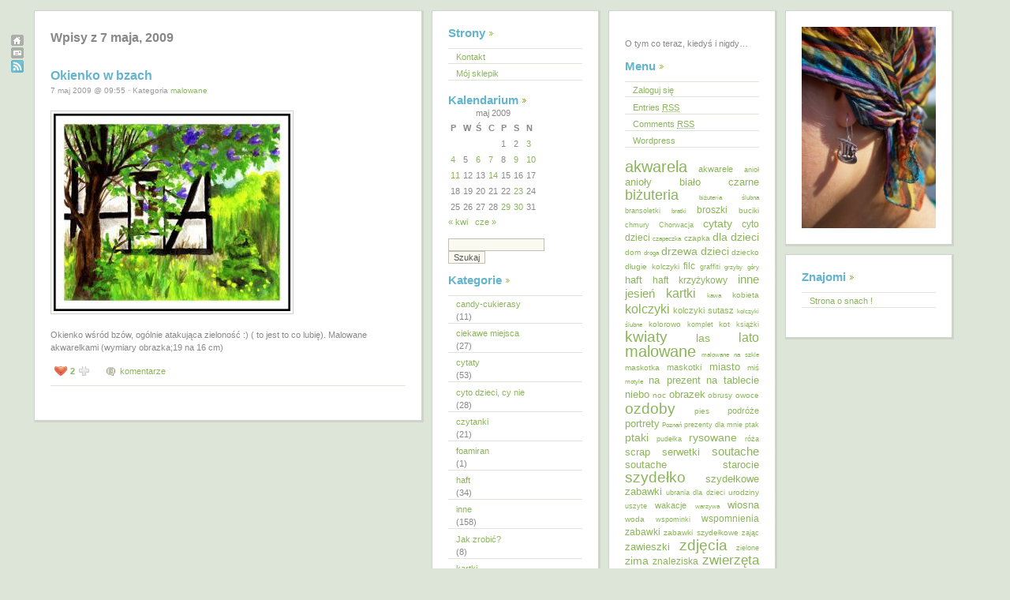

--- FILE ---
content_type: text/html; charset=UTF-8
request_url: https://daszka.dicant.net/2009/05/07/
body_size: 13806
content:
<!DOCTYPE html PUBLIC "-//W3C//DTD XHTML 1.0 Transitional//EN" "http://www.w3.org/TR/xhtml1/DTD/xhtml1-transitional.dtd">
<html xmlns="http://www.w3.org/1999/xhtml">

<head profile="http://gmpg.org/xfn/11">
	<meta http-equiv="Content-Type" content="text/html; charset=UTF-8" />

	<title>O tym co teraz, kiedyś i nigdy&#8230;07/05/2009 | O tym co teraz, kiedyś i nigdy...</title>
	
	<meta name="generator" content="WordPress 6.9" /> <!-- leave this for stats -->

	<style type="text/css" media="screen">
		@import url( https://daszka.dicant.net/wp-content/themes/qwilm-03/style.css );
	</style>

	<link rel="shortcut icon" type="image/ico" href="https://daszka.dicant.net/wp-content/themes/qwilm-03/imagenes_qwilm/favicon.gif" />
	<link rel="alternate" type="application/rss+xml" title="RSS 2.0" href="https://daszka.dicant.net/feed/" />
	<link rel="alternate" type="text/xml" title="RSS .92" href="https://daszka.dicant.net/feed/rss/" />
	<link rel="alternate" type="application/atom+xml" title="Atom 0.3" href="https://daszka.dicant.net/feed/atom/" />
	<link rel="pingback" href="https://daszka.dicant.net/xmlrpc.php" />

		<link rel='archives' title='styczeń 2026' href='https://daszka.dicant.net/2026/01/' />
	<link rel='archives' title='czerwiec 2025' href='https://daszka.dicant.net/2025/06/' />
	<link rel='archives' title='styczeń 2025' href='https://daszka.dicant.net/2025/01/' />
	<link rel='archives' title='listopad 2024' href='https://daszka.dicant.net/2024/11/' />
	<link rel='archives' title='marzec 2024' href='https://daszka.dicant.net/2024/03/' />
	<link rel='archives' title='styczeń 2024' href='https://daszka.dicant.net/2024/01/' />
	<link rel='archives' title='grudzień 2023' href='https://daszka.dicant.net/2023/12/' />
	<link rel='archives' title='listopad 2023' href='https://daszka.dicant.net/2023/11/' />
	<link rel='archives' title='kwiecień 2023' href='https://daszka.dicant.net/2023/04/' />
	<link rel='archives' title='grudzień 2022' href='https://daszka.dicant.net/2022/12/' />
	<link rel='archives' title='marzec 2022' href='https://daszka.dicant.net/2022/03/' />
	<link rel='archives' title='luty 2022' href='https://daszka.dicant.net/2022/02/' />
	<link rel='archives' title='styczeń 2022' href='https://daszka.dicant.net/2022/01/' />
	<link rel='archives' title='grudzień 2021' href='https://daszka.dicant.net/2021/12/' />
	<link rel='archives' title='listopad 2021' href='https://daszka.dicant.net/2021/11/' />
	<link rel='archives' title='październik 2021' href='https://daszka.dicant.net/2021/10/' />
	<link rel='archives' title='wrzesień 2021' href='https://daszka.dicant.net/2021/09/' />
	<link rel='archives' title='sierpień 2021' href='https://daszka.dicant.net/2021/08/' />
	<link rel='archives' title='lipiec 2021' href='https://daszka.dicant.net/2021/07/' />
	<link rel='archives' title='czerwiec 2021' href='https://daszka.dicant.net/2021/06/' />
	<link rel='archives' title='maj 2021' href='https://daszka.dicant.net/2021/05/' />
	<link rel='archives' title='kwiecień 2021' href='https://daszka.dicant.net/2021/04/' />
	<link rel='archives' title='marzec 2021' href='https://daszka.dicant.net/2021/03/' />
	<link rel='archives' title='luty 2021' href='https://daszka.dicant.net/2021/02/' />
	<link rel='archives' title='styczeń 2021' href='https://daszka.dicant.net/2021/01/' />
	<link rel='archives' title='grudzień 2020' href='https://daszka.dicant.net/2020/12/' />
	<link rel='archives' title='listopad 2020' href='https://daszka.dicant.net/2020/11/' />
	<link rel='archives' title='październik 2020' href='https://daszka.dicant.net/2020/10/' />
	<link rel='archives' title='wrzesień 2020' href='https://daszka.dicant.net/2020/09/' />
	<link rel='archives' title='lipiec 2020' href='https://daszka.dicant.net/2020/07/' />
	<link rel='archives' title='czerwiec 2020' href='https://daszka.dicant.net/2020/06/' />
	<link rel='archives' title='maj 2020' href='https://daszka.dicant.net/2020/05/' />
	<link rel='archives' title='kwiecień 2020' href='https://daszka.dicant.net/2020/04/' />
	<link rel='archives' title='marzec 2020' href='https://daszka.dicant.net/2020/03/' />
	<link rel='archives' title='luty 2020' href='https://daszka.dicant.net/2020/02/' />
	<link rel='archives' title='styczeń 2020' href='https://daszka.dicant.net/2020/01/' />
	<link rel='archives' title='grudzień 2019' href='https://daszka.dicant.net/2019/12/' />
	<link rel='archives' title='listopad 2019' href='https://daszka.dicant.net/2019/11/' />
	<link rel='archives' title='październik 2019' href='https://daszka.dicant.net/2019/10/' />
	<link rel='archives' title='wrzesień 2019' href='https://daszka.dicant.net/2019/09/' />
	<link rel='archives' title='sierpień 2019' href='https://daszka.dicant.net/2019/08/' />
	<link rel='archives' title='lipiec 2019' href='https://daszka.dicant.net/2019/07/' />
	<link rel='archives' title='czerwiec 2019' href='https://daszka.dicant.net/2019/06/' />
	<link rel='archives' title='maj 2019' href='https://daszka.dicant.net/2019/05/' />
	<link rel='archives' title='kwiecień 2019' href='https://daszka.dicant.net/2019/04/' />
	<link rel='archives' title='marzec 2019' href='https://daszka.dicant.net/2019/03/' />
	<link rel='archives' title='luty 2019' href='https://daszka.dicant.net/2019/02/' />
	<link rel='archives' title='styczeń 2019' href='https://daszka.dicant.net/2019/01/' />
	<link rel='archives' title='grudzień 2018' href='https://daszka.dicant.net/2018/12/' />
	<link rel='archives' title='listopad 2018' href='https://daszka.dicant.net/2018/11/' />
	<link rel='archives' title='październik 2018' href='https://daszka.dicant.net/2018/10/' />
	<link rel='archives' title='wrzesień 2018' href='https://daszka.dicant.net/2018/09/' />
	<link rel='archives' title='sierpień 2018' href='https://daszka.dicant.net/2018/08/' />
	<link rel='archives' title='lipiec 2018' href='https://daszka.dicant.net/2018/07/' />
	<link rel='archives' title='czerwiec 2018' href='https://daszka.dicant.net/2018/06/' />
	<link rel='archives' title='maj 2018' href='https://daszka.dicant.net/2018/05/' />
	<link rel='archives' title='kwiecień 2018' href='https://daszka.dicant.net/2018/04/' />
	<link rel='archives' title='marzec 2018' href='https://daszka.dicant.net/2018/03/' />
	<link rel='archives' title='luty 2018' href='https://daszka.dicant.net/2018/02/' />
	<link rel='archives' title='styczeń 2018' href='https://daszka.dicant.net/2018/01/' />
	<link rel='archives' title='grudzień 2017' href='https://daszka.dicant.net/2017/12/' />
	<link rel='archives' title='listopad 2017' href='https://daszka.dicant.net/2017/11/' />
	<link rel='archives' title='październik 2017' href='https://daszka.dicant.net/2017/10/' />
	<link rel='archives' title='wrzesień 2017' href='https://daszka.dicant.net/2017/09/' />
	<link rel='archives' title='sierpień 2017' href='https://daszka.dicant.net/2017/08/' />
	<link rel='archives' title='lipiec 2017' href='https://daszka.dicant.net/2017/07/' />
	<link rel='archives' title='czerwiec 2017' href='https://daszka.dicant.net/2017/06/' />
	<link rel='archives' title='maj 2017' href='https://daszka.dicant.net/2017/05/' />
	<link rel='archives' title='kwiecień 2017' href='https://daszka.dicant.net/2017/04/' />
	<link rel='archives' title='marzec 2017' href='https://daszka.dicant.net/2017/03/' />
	<link rel='archives' title='styczeń 2017' href='https://daszka.dicant.net/2017/01/' />
	<link rel='archives' title='grudzień 2016' href='https://daszka.dicant.net/2016/12/' />
	<link rel='archives' title='listopad 2016' href='https://daszka.dicant.net/2016/11/' />
	<link rel='archives' title='wrzesień 2016' href='https://daszka.dicant.net/2016/09/' />
	<link rel='archives' title='sierpień 2016' href='https://daszka.dicant.net/2016/08/' />
	<link rel='archives' title='czerwiec 2016' href='https://daszka.dicant.net/2016/06/' />
	<link rel='archives' title='maj 2016' href='https://daszka.dicant.net/2016/05/' />
	<link rel='archives' title='kwiecień 2016' href='https://daszka.dicant.net/2016/04/' />
	<link rel='archives' title='marzec 2016' href='https://daszka.dicant.net/2016/03/' />
	<link rel='archives' title='styczeń 2016' href='https://daszka.dicant.net/2016/01/' />
	<link rel='archives' title='listopad 2015' href='https://daszka.dicant.net/2015/11/' />
	<link rel='archives' title='październik 2015' href='https://daszka.dicant.net/2015/10/' />
	<link rel='archives' title='wrzesień 2015' href='https://daszka.dicant.net/2015/09/' />
	<link rel='archives' title='sierpień 2015' href='https://daszka.dicant.net/2015/08/' />
	<link rel='archives' title='lipiec 2015' href='https://daszka.dicant.net/2015/07/' />
	<link rel='archives' title='czerwiec 2015' href='https://daszka.dicant.net/2015/06/' />
	<link rel='archives' title='maj 2015' href='https://daszka.dicant.net/2015/05/' />
	<link rel='archives' title='kwiecień 2015' href='https://daszka.dicant.net/2015/04/' />
	<link rel='archives' title='marzec 2015' href='https://daszka.dicant.net/2015/03/' />
	<link rel='archives' title='luty 2015' href='https://daszka.dicant.net/2015/02/' />
	<link rel='archives' title='styczeń 2015' href='https://daszka.dicant.net/2015/01/' />
	<link rel='archives' title='grudzień 2014' href='https://daszka.dicant.net/2014/12/' />
	<link rel='archives' title='listopad 2014' href='https://daszka.dicant.net/2014/11/' />
	<link rel='archives' title='październik 2014' href='https://daszka.dicant.net/2014/10/' />
	<link rel='archives' title='wrzesień 2014' href='https://daszka.dicant.net/2014/09/' />
	<link rel='archives' title='sierpień 2014' href='https://daszka.dicant.net/2014/08/' />
	<link rel='archives' title='lipiec 2014' href='https://daszka.dicant.net/2014/07/' />
	<link rel='archives' title='czerwiec 2014' href='https://daszka.dicant.net/2014/06/' />
	<link rel='archives' title='maj 2014' href='https://daszka.dicant.net/2014/05/' />
	<link rel='archives' title='kwiecień 2014' href='https://daszka.dicant.net/2014/04/' />
	<link rel='archives' title='marzec 2014' href='https://daszka.dicant.net/2014/03/' />
	<link rel='archives' title='luty 2014' href='https://daszka.dicant.net/2014/02/' />
	<link rel='archives' title='styczeń 2014' href='https://daszka.dicant.net/2014/01/' />
	<link rel='archives' title='grudzień 2013' href='https://daszka.dicant.net/2013/12/' />
	<link rel='archives' title='listopad 2013' href='https://daszka.dicant.net/2013/11/' />
	<link rel='archives' title='październik 2013' href='https://daszka.dicant.net/2013/10/' />
	<link rel='archives' title='wrzesień 2013' href='https://daszka.dicant.net/2013/09/' />
	<link rel='archives' title='sierpień 2013' href='https://daszka.dicant.net/2013/08/' />
	<link rel='archives' title='lipiec 2013' href='https://daszka.dicant.net/2013/07/' />
	<link rel='archives' title='czerwiec 2013' href='https://daszka.dicant.net/2013/06/' />
	<link rel='archives' title='maj 2013' href='https://daszka.dicant.net/2013/05/' />
	<link rel='archives' title='kwiecień 2013' href='https://daszka.dicant.net/2013/04/' />
	<link rel='archives' title='marzec 2013' href='https://daszka.dicant.net/2013/03/' />
	<link rel='archives' title='luty 2013' href='https://daszka.dicant.net/2013/02/' />
	<link rel='archives' title='styczeń 2013' href='https://daszka.dicant.net/2013/01/' />
	<link rel='archives' title='grudzień 2012' href='https://daszka.dicant.net/2012/12/' />
	<link rel='archives' title='listopad 2012' href='https://daszka.dicant.net/2012/11/' />
	<link rel='archives' title='październik 2012' href='https://daszka.dicant.net/2012/10/' />
	<link rel='archives' title='wrzesień 2012' href='https://daszka.dicant.net/2012/09/' />
	<link rel='archives' title='sierpień 2012' href='https://daszka.dicant.net/2012/08/' />
	<link rel='archives' title='lipiec 2012' href='https://daszka.dicant.net/2012/07/' />
	<link rel='archives' title='czerwiec 2012' href='https://daszka.dicant.net/2012/06/' />
	<link rel='archives' title='maj 2012' href='https://daszka.dicant.net/2012/05/' />
	<link rel='archives' title='kwiecień 2012' href='https://daszka.dicant.net/2012/04/' />
	<link rel='archives' title='marzec 2012' href='https://daszka.dicant.net/2012/03/' />
	<link rel='archives' title='luty 2012' href='https://daszka.dicant.net/2012/02/' />
	<link rel='archives' title='styczeń 2012' href='https://daszka.dicant.net/2012/01/' />
	<link rel='archives' title='grudzień 2011' href='https://daszka.dicant.net/2011/12/' />
	<link rel='archives' title='listopad 2011' href='https://daszka.dicant.net/2011/11/' />
	<link rel='archives' title='październik 2011' href='https://daszka.dicant.net/2011/10/' />
	<link rel='archives' title='wrzesień 2011' href='https://daszka.dicant.net/2011/09/' />
	<link rel='archives' title='sierpień 2011' href='https://daszka.dicant.net/2011/08/' />
	<link rel='archives' title='lipiec 2011' href='https://daszka.dicant.net/2011/07/' />
	<link rel='archives' title='czerwiec 2011' href='https://daszka.dicant.net/2011/06/' />
	<link rel='archives' title='maj 2011' href='https://daszka.dicant.net/2011/05/' />
	<link rel='archives' title='kwiecień 2011' href='https://daszka.dicant.net/2011/04/' />
	<link rel='archives' title='marzec 2011' href='https://daszka.dicant.net/2011/03/' />
	<link rel='archives' title='luty 2011' href='https://daszka.dicant.net/2011/02/' />
	<link rel='archives' title='styczeń 2011' href='https://daszka.dicant.net/2011/01/' />
	<link rel='archives' title='grudzień 2010' href='https://daszka.dicant.net/2010/12/' />
	<link rel='archives' title='listopad 2010' href='https://daszka.dicant.net/2010/11/' />
	<link rel='archives' title='październik 2010' href='https://daszka.dicant.net/2010/10/' />
	<link rel='archives' title='wrzesień 2010' href='https://daszka.dicant.net/2010/09/' />
	<link rel='archives' title='sierpień 2010' href='https://daszka.dicant.net/2010/08/' />
	<link rel='archives' title='lipiec 2010' href='https://daszka.dicant.net/2010/07/' />
	<link rel='archives' title='czerwiec 2010' href='https://daszka.dicant.net/2010/06/' />
	<link rel='archives' title='maj 2010' href='https://daszka.dicant.net/2010/05/' />
	<link rel='archives' title='kwiecień 2010' href='https://daszka.dicant.net/2010/04/' />
	<link rel='archives' title='marzec 2010' href='https://daszka.dicant.net/2010/03/' />
	<link rel='archives' title='luty 2010' href='https://daszka.dicant.net/2010/02/' />
	<link rel='archives' title='styczeń 2010' href='https://daszka.dicant.net/2010/01/' />
	<link rel='archives' title='grudzień 2009' href='https://daszka.dicant.net/2009/12/' />
	<link rel='archives' title='listopad 2009' href='https://daszka.dicant.net/2009/11/' />
	<link rel='archives' title='październik 2009' href='https://daszka.dicant.net/2009/10/' />
	<link rel='archives' title='wrzesień 2009' href='https://daszka.dicant.net/2009/09/' />
	<link rel='archives' title='sierpień 2009' href='https://daszka.dicant.net/2009/08/' />
	<link rel='archives' title='lipiec 2009' href='https://daszka.dicant.net/2009/07/' />
	<link rel='archives' title='czerwiec 2009' href='https://daszka.dicant.net/2009/06/' />
	<link rel='archives' title='maj 2009' href='https://daszka.dicant.net/2009/05/' />
	<link rel='archives' title='kwiecień 2009' href='https://daszka.dicant.net/2009/04/' />
	<link rel='archives' title='marzec 2009' href='https://daszka.dicant.net/2009/03/' />
	<link rel='archives' title='luty 2009' href='https://daszka.dicant.net/2009/02/' />
	<link rel='archives' title='styczeń 2009' href='https://daszka.dicant.net/2009/01/' />
	<link rel='archives' title='grudzień 2008' href='https://daszka.dicant.net/2008/12/' />
	<link rel='archives' title='listopad 2008' href='https://daszka.dicant.net/2008/11/' />
	<link rel='archives' title='sierpień 2008' href='https://daszka.dicant.net/2008/08/' />
	<link rel='archives' title='styczeń 2008' href='https://daszka.dicant.net/2008/01/' />
	<link rel='archives' title='grudzień 2007' href='https://daszka.dicant.net/2007/12/' />
	<link rel='archives' title='maj 2007' href='https://daszka.dicant.net/2007/05/' />
	<link rel='archives' title='kwiecień 2007' href='https://daszka.dicant.net/2007/04/' />
	<link rel='archives' title='luty 2007' href='https://daszka.dicant.net/2007/02/' />
	<link rel='archives' title='styczeń 2007' href='https://daszka.dicant.net/2007/01/' />
	<link rel='archives' title='grudzień 2006' href='https://daszka.dicant.net/2006/12/' />
	<link rel='archives' title='listopad 2006' href='https://daszka.dicant.net/2006/11/' />
	<link rel='archives' title='październik 2006' href='https://daszka.dicant.net/2006/10/' />
	<link rel='archives' title='sierpień 2006' href='https://daszka.dicant.net/2006/08/' />
	<link rel='archives' title='lipiec 2006' href='https://daszka.dicant.net/2006/07/' />
	<link rel='archives' title='czerwiec 2006' href='https://daszka.dicant.net/2006/06/' />
	<link rel='archives' title='maj 2006' href='https://daszka.dicant.net/2006/05/' />
	<link rel='archives' title='marzec 2006' href='https://daszka.dicant.net/2006/03/' />
	<link rel='archives' title='grudzień 2005' href='https://daszka.dicant.net/2005/12/' />
	<link rel='archives' title='listopad 2005' href='https://daszka.dicant.net/2005/11/' />
	<link rel='archives' title='październik 2005' href='https://daszka.dicant.net/2005/10/' />
	<link rel='archives' title='wrzesień 2005' href='https://daszka.dicant.net/2005/09/' />
	<link rel='archives' title='sierpień 2005' href='https://daszka.dicant.net/2005/08/' />

	
		<!-- All in One SEO 4.9.3 - aioseo.com -->
	<meta name="robots" content="max-image-preview:large" />
	<link rel="canonical" href="https://daszka.dicant.net/2009/05/07/" />
	<meta name="generator" content="All in One SEO (AIOSEO) 4.9.3" />
		<script type="application/ld+json" class="aioseo-schema">
			{"@context":"https:\/\/schema.org","@graph":[{"@type":"BreadcrumbList","@id":"https:\/\/daszka.dicant.net\/2009\/05\/07\/#breadcrumblist","itemListElement":[{"@type":"ListItem","@id":"https:\/\/daszka.dicant.net#listItem","position":1,"name":"Home","item":"https:\/\/daszka.dicant.net","nextItem":{"@type":"ListItem","@id":"https:\/\/daszka.dicant.net\/2009\/#listItem","name":2009}},{"@type":"ListItem","@id":"https:\/\/daszka.dicant.net\/2009\/#listItem","position":2,"name":2009,"item":"https:\/\/daszka.dicant.net\/2009\/","nextItem":{"@type":"ListItem","@id":"https:\/\/daszka.dicant.net\/2009\/05\/#listItem","name":"05"},"previousItem":{"@type":"ListItem","@id":"https:\/\/daszka.dicant.net#listItem","name":"Home"}},{"@type":"ListItem","@id":"https:\/\/daszka.dicant.net\/2009\/05\/#listItem","position":3,"name":"05","item":"https:\/\/daszka.dicant.net\/2009\/05\/","nextItem":{"@type":"ListItem","@id":"https:\/\/daszka.dicant.net\/2009\/05\/07\/#listItem","name":"07"},"previousItem":{"@type":"ListItem","@id":"https:\/\/daszka.dicant.net\/2009\/#listItem","name":2009}},{"@type":"ListItem","@id":"https:\/\/daszka.dicant.net\/2009\/05\/07\/#listItem","position":4,"name":"07","previousItem":{"@type":"ListItem","@id":"https:\/\/daszka.dicant.net\/2009\/05\/#listItem","name":"05"}}]},{"@type":"CollectionPage","@id":"https:\/\/daszka.dicant.net\/2009\/05\/07\/#collectionpage","url":"https:\/\/daszka.dicant.net\/2009\/05\/07\/","name":"07\/05\/2009 | O tym co teraz, kiedy\u015b i nigdy...","inLanguage":"pl-PL","isPartOf":{"@id":"https:\/\/daszka.dicant.net\/#website"},"breadcrumb":{"@id":"https:\/\/daszka.dicant.net\/2009\/05\/07\/#breadcrumblist"}},{"@type":"Person","@id":"https:\/\/daszka.dicant.net\/#person","name":"admin","image":{"@type":"ImageObject","@id":"https:\/\/daszka.dicant.net\/2009\/05\/07\/#personImage","url":"https:\/\/secure.gravatar.com\/avatar\/803b02083f1c238bfa9bc98c1832f978a48fe8a9bf70ada9c8521792ae3c0acf?s=96&d=monsterid&r=g","width":96,"height":96,"caption":"admin"}},{"@type":"WebSite","@id":"https:\/\/daszka.dicant.net\/#website","url":"https:\/\/daszka.dicant.net\/","name":"O tym co teraz, kiedy\u015b i nigdy...","description":"O tym co teraz, kiedy\u015b i nigdy...","inLanguage":"pl-PL","publisher":{"@id":"https:\/\/daszka.dicant.net\/#person"}}]}
		</script>
		<!-- All in One SEO -->

		<!-- This site uses the Google Analytics by MonsterInsights plugin v9.11.1 - Using Analytics tracking - https://www.monsterinsights.com/ -->
		<!-- Note: MonsterInsights is not currently configured on this site. The site owner needs to authenticate with Google Analytics in the MonsterInsights settings panel. -->
					<!-- No tracking code set -->
				<!-- / Google Analytics by MonsterInsights -->
		<style id='wp-img-auto-sizes-contain-inline-css' type='text/css'>
img:is([sizes=auto i],[sizes^="auto," i]){contain-intrinsic-size:3000px 1500px}
/*# sourceURL=wp-img-auto-sizes-contain-inline-css */
</style>
<link rel='stylesheet' id='nivoStyleSheet-css' href='https://daszka.dicant.net/wp-content/plugins/nivo-slider-light/nivo-slider.css?ver=6.9' type='text/css' media='all' />
<link rel='stylesheet' id='nivoCustomStyleSheet-css' href='https://daszka.dicant.net/wp-content/plugins/nivo-slider-light/custom-nivo-slider.css?ver=6.9' type='text/css' media='all' />
<style id='wp-emoji-styles-inline-css' type='text/css'>

	img.wp-smiley, img.emoji {
		display: inline !important;
		border: none !important;
		box-shadow: none !important;
		height: 1em !important;
		width: 1em !important;
		margin: 0 0.07em !important;
		vertical-align: -0.1em !important;
		background: none !important;
		padding: 0 !important;
	}
/*# sourceURL=wp-emoji-styles-inline-css */
</style>
<style id='wp-block-library-inline-css' type='text/css'>
:root{--wp-block-synced-color:#7a00df;--wp-block-synced-color--rgb:122,0,223;--wp-bound-block-color:var(--wp-block-synced-color);--wp-editor-canvas-background:#ddd;--wp-admin-theme-color:#007cba;--wp-admin-theme-color--rgb:0,124,186;--wp-admin-theme-color-darker-10:#006ba1;--wp-admin-theme-color-darker-10--rgb:0,107,160.5;--wp-admin-theme-color-darker-20:#005a87;--wp-admin-theme-color-darker-20--rgb:0,90,135;--wp-admin-border-width-focus:2px}@media (min-resolution:192dpi){:root{--wp-admin-border-width-focus:1.5px}}.wp-element-button{cursor:pointer}:root .has-very-light-gray-background-color{background-color:#eee}:root .has-very-dark-gray-background-color{background-color:#313131}:root .has-very-light-gray-color{color:#eee}:root .has-very-dark-gray-color{color:#313131}:root .has-vivid-green-cyan-to-vivid-cyan-blue-gradient-background{background:linear-gradient(135deg,#00d084,#0693e3)}:root .has-purple-crush-gradient-background{background:linear-gradient(135deg,#34e2e4,#4721fb 50%,#ab1dfe)}:root .has-hazy-dawn-gradient-background{background:linear-gradient(135deg,#faaca8,#dad0ec)}:root .has-subdued-olive-gradient-background{background:linear-gradient(135deg,#fafae1,#67a671)}:root .has-atomic-cream-gradient-background{background:linear-gradient(135deg,#fdd79a,#004a59)}:root .has-nightshade-gradient-background{background:linear-gradient(135deg,#330968,#31cdcf)}:root .has-midnight-gradient-background{background:linear-gradient(135deg,#020381,#2874fc)}:root{--wp--preset--font-size--normal:16px;--wp--preset--font-size--huge:42px}.has-regular-font-size{font-size:1em}.has-larger-font-size{font-size:2.625em}.has-normal-font-size{font-size:var(--wp--preset--font-size--normal)}.has-huge-font-size{font-size:var(--wp--preset--font-size--huge)}.has-text-align-center{text-align:center}.has-text-align-left{text-align:left}.has-text-align-right{text-align:right}.has-fit-text{white-space:nowrap!important}#end-resizable-editor-section{display:none}.aligncenter{clear:both}.items-justified-left{justify-content:flex-start}.items-justified-center{justify-content:center}.items-justified-right{justify-content:flex-end}.items-justified-space-between{justify-content:space-between}.screen-reader-text{border:0;clip-path:inset(50%);height:1px;margin:-1px;overflow:hidden;padding:0;position:absolute;width:1px;word-wrap:normal!important}.screen-reader-text:focus{background-color:#ddd;clip-path:none;color:#444;display:block;font-size:1em;height:auto;left:5px;line-height:normal;padding:15px 23px 14px;text-decoration:none;top:5px;width:auto;z-index:100000}html :where(.has-border-color){border-style:solid}html :where([style*=border-top-color]){border-top-style:solid}html :where([style*=border-right-color]){border-right-style:solid}html :where([style*=border-bottom-color]){border-bottom-style:solid}html :where([style*=border-left-color]){border-left-style:solid}html :where([style*=border-width]){border-style:solid}html :where([style*=border-top-width]){border-top-style:solid}html :where([style*=border-right-width]){border-right-style:solid}html :where([style*=border-bottom-width]){border-bottom-style:solid}html :where([style*=border-left-width]){border-left-style:solid}html :where(img[class*=wp-image-]){height:auto;max-width:100%}:where(figure){margin:0 0 1em}html :where(.is-position-sticky){--wp-admin--admin-bar--position-offset:var(--wp-admin--admin-bar--height,0px)}@media screen and (max-width:600px){html :where(.is-position-sticky){--wp-admin--admin-bar--position-offset:0px}}

/*# sourceURL=wp-block-library-inline-css */
</style>
<style id='classic-theme-styles-inline-css' type='text/css'>
/*! This file is auto-generated */
.wp-block-button__link{color:#fff;background-color:#32373c;border-radius:9999px;box-shadow:none;text-decoration:none;padding:calc(.667em + 2px) calc(1.333em + 2px);font-size:1.125em}.wp-block-file__button{background:#32373c;color:#fff;text-decoration:none}
/*# sourceURL=/wp-includes/css/classic-themes.min.css */
</style>
<link rel='stylesheet' id='wp-pagenavi-css' href='https://daszka.dicant.net/wp-content/plugins/wp-pagenavi-lightword/pagenavi-css.css?ver=2.70' type='text/css' media='all' />
<script type="text/javascript" src="https://daszka.dicant.net/wp-includes/js/jquery/jquery.min.js?ver=3.7.1" id="jquery-core-js"></script>
<script type="text/javascript" src="https://daszka.dicant.net/wp-includes/js/jquery/jquery-migrate.min.js?ver=3.4.1" id="jquery-migrate-js"></script>
<script type="text/javascript" src="https://daszka.dicant.net/wp-content/plugins/i-like-this/js/i-like-this.js?ver=6.9" id="iLikeThis-js"></script>
<script type="text/javascript" src="https://daszka.dicant.net/wp-content/plugins/nivo-slider-light/jquery.nivo.slider.pack.js?ver=6.9" id="nivoSliderScript-js"></script>
<link rel="https://api.w.org/" href="https://daszka.dicant.net/wp-json/" /><link rel="EditURI" type="application/rsd+xml" title="RSD" href="https://daszka.dicant.net/xmlrpc.php?rsd" />
<meta name="generator" content="WordPress 6.9" />
<link rel="stylesheet" type="text/css" href="https://daszka.dicant.net/wp-content/plugins/i-like-this/css/i-like-this.css" media="screen" />
<script type="text/javascript">var blogUrl = 'https://daszka.dicant.net'</script>
<script type="text/javascript">
/* <![CDATA[ */
	jQuery(document).ready(function($){
		$(".nivoSlider br").each(function(){ // strip BR elements created by Wordpress
			$(this).remove();
		});
		$('.nivoSlider').nivoSlider({
			effect: 'fade', // Specify sets like: 'fold,random,sliceDown'
			slices: 15, // For slice animations
			boxCols: 8, // For box animations
			boxRows: 4, // For box animations
			animSpeed: 500, // Slide transition speed
			pauseTime: 3000, // How long each slide will show
			startSlide: 0, // Set starting Slide (0 index)
			directionNav: true, // Next & Prev navigation
			controlNav: true, // 1,2,3... navigation
			controlNavThumbs: false, // Use thumbnails for Control Nav
			pauseOnHover: true, // Stop animation while hovering
			manualAdvance: false, // Force manual transitions
			prevText: 'Prev', // Prev directionNav text
			nextText: 'Next', // Next directionNav text
			randomStart: false, // Start on a random slide
			beforeChange: function(){}, // Triggers before a slide transition
			afterChange: function(){}, // Triggers after a slide transition
			slideshowEnd: function(){}, // Triggers after all slides have been shown
			lastSlide: function(){}, // Triggers when last slide is shown
			afterLoad: function(){} // Triggers when slider has loaded
		});
	});
/* ]]> */
</script>
<style type="text/css">.recentcomments a{display:inline !important;padding:0 !important;margin:0 !important;}</style>
</head>

<body>

<div id="mini-nav">
	<a href="https://daszka.dicant.net"><img src="https://daszka.dicant.net/wp-content/themes/qwilm-03/imagenes_qwilm/home_icon.gif" alt="inicio" /></a>
	<a href="mailto:dagus_superus[tu-wstaw-malpiatke]tlen.pl"><img src="https://daszka.dicant.net/wp-content/themes/qwilm-03/imagenes_qwilm/email_icon.gif" alt="mail me!" /></a>
	<a href="https://daszka.dicant.net/feed/rss/"><img src="https://daszka.dicant.net/wp-content/themes/qwilm-03/imagenes_qwilm/rss_icon.gif" alt="sindicaci;&oacute;n" /></a>	
	
				<!-- PHPcounter code start -->
				<script type="text/javascript" language="javascript">
				<!--
				function PHPcounter(){
				document.write("<img src=\"https://dies.expertsos.net/phpcounter/hit.php?name=daszka&Referer="+escape(document.referrer)+"\" border=\"0\" alt=\"\">");
				}
				//-->
			</script>
			<script type="text/javascript" language="javascript">
			<!--
			PHPcounter();//-->
			</script>
			<noscript>
			</noscript>
			<!-- PHPcounter code end -->
	
	<script>
  (function(i,s,o,g,r,a,m){i['GoogleAnalyticsObject']=r;i[r]=i[r]||function(){
  (i[r].q=i[r].q||[]).push(arguments)},i[r].l=1*new Date();a=s.createElement(o),
  m=s.getElementsByTagName(o)[0];a.async=1;a.src=g;m.parentNode.insertBefore(a,m)
  })(window,document,'script','//www.google-analytics.com/analytics.js','ga');

  ga('create', 'UA-57251028-1', 'auto');
  ga('send', 'pageview');

</script>
	
</div>
<div id="wrapper">
	<div id="content">

		
				
				<h2>Wpisy z 7 maja, 2009</h2>
		
	 					
		
			<div class="post">
				<h2 class="post-titulo" id="post-524"><a href="https://daszka.dicant.net/2009/05/okienko-w-bzach/" rel="bookmark" title="Adres Okienko w bzach">Okienko w bzach</a></h2>
				<p class="postmeta">7 maj 2009 @ 09:55 &#183; Kategoria <a href="https://daszka.dicant.net/category/malowane/" rel="category tag">malowane</a></p>
									<p><a title="Okienko w bzach ( maj 2009r.)" href="https://daszka.dicant.net/wp-content/uploads/2009/05/img079.jpg" rel="lightbox[pics524]"><img fetchpriority="high" decoding="async" class="attachment wp-att-525 alignleft" src="https://daszka.dicant.net/wp-content/uploads/2009/05/img079.thumbnail.jpg" alt="Okienko w bzach ( maj 2009r.)" width="300" height="250" /></a></p>
<p>Okienko wśród bzów, ogólnie atakująca zieloność :) ( to jest to co lubię). Malowane akwarelkami (wymiary obrazka;19 na 16 cm)</p>
<div id="iLikeThis-524" class="iLikeThis"><span class="counter"><a onclick="likeThis(524);" class="image">2</a></span></div>				
				<p class="comentarios-link"><a href="https://daszka.dicant.net/2009/05/okienko-w-bzach/#respond" class="commentslink" >komentarze</a></p>
			</div>
				
		<div class="big">



</div>

<p>

</p>		
	
</div>
<div id="sidebar-1" class="sidebar">
<ul>
	<li id="pages-3" class="widget widget_pages"><h2 class="widgettitle">Strony</h2>

			<ul>
				<li class="page_item page-item-1117"><a href="https://daszka.dicant.net/kontakt/">Kontakt</a></li>
<li class="page_item page-item-2697"><a href="https://daszka.dicant.net/do-kupienia/">Mój sklepik</a></li>
			</ul>

			</li>
<li id="calendar-2" class="widget widget_calendar"><h2 class="widgettitle">Kalendarium</h2>
<div id="calendar_wrap" class="calendar_wrap"><table id="wp-calendar" class="wp-calendar-table">
	<caption>maj 2009</caption>
	<thead>
	<tr>
		<th scope="col" aria-label="poniedziałek">P</th>
		<th scope="col" aria-label="wtorek">W</th>
		<th scope="col" aria-label="środa">Ś</th>
		<th scope="col" aria-label="czwartek">C</th>
		<th scope="col" aria-label="piątek">P</th>
		<th scope="col" aria-label="sobota">S</th>
		<th scope="col" aria-label="niedziela">N</th>
	</tr>
	</thead>
	<tbody>
	<tr>
		<td colspan="4" class="pad">&nbsp;</td><td>1</td><td>2</td><td><a href="https://daszka.dicant.net/2009/05/03/" aria-label="Wpisy opublikowane dnia 2009-05-03">3</a></td>
	</tr>
	<tr>
		<td><a href="https://daszka.dicant.net/2009/05/04/" aria-label="Wpisy opublikowane dnia 2009-05-04">4</a></td><td>5</td><td><a href="https://daszka.dicant.net/2009/05/06/" aria-label="Wpisy opublikowane dnia 2009-05-06">6</a></td><td><a href="https://daszka.dicant.net/2009/05/07/" aria-label="Wpisy opublikowane dnia 2009-05-07">7</a></td><td>8</td><td><a href="https://daszka.dicant.net/2009/05/09/" aria-label="Wpisy opublikowane dnia 2009-05-09">9</a></td><td><a href="https://daszka.dicant.net/2009/05/10/" aria-label="Wpisy opublikowane dnia 2009-05-10">10</a></td>
	</tr>
	<tr>
		<td><a href="https://daszka.dicant.net/2009/05/11/" aria-label="Wpisy opublikowane dnia 2009-05-11">11</a></td><td>12</td><td>13</td><td><a href="https://daszka.dicant.net/2009/05/14/" aria-label="Wpisy opublikowane dnia 2009-05-14">14</a></td><td>15</td><td>16</td><td>17</td>
	</tr>
	<tr>
		<td>18</td><td>19</td><td>20</td><td>21</td><td>22</td><td><a href="https://daszka.dicant.net/2009/05/23/" aria-label="Wpisy opublikowane dnia 2009-05-23">23</a></td><td>24</td>
	</tr>
	<tr>
		<td>25</td><td>26</td><td>27</td><td>28</td><td><a href="https://daszka.dicant.net/2009/05/29/" aria-label="Wpisy opublikowane dnia 2009-05-29">29</a></td><td><a href="https://daszka.dicant.net/2009/05/30/" aria-label="Wpisy opublikowane dnia 2009-05-30">30</a></td><td>31</td>
	</tr>
	</tbody>
	</table><nav aria-label="Poprzednie i następne miesiące" class="wp-calendar-nav">
		<span class="wp-calendar-nav-prev"><a href="https://daszka.dicant.net/2009/04/">&laquo; kwi</a></span>
		<span class="pad">&nbsp;</span>
		<span class="wp-calendar-nav-next"><a href="https://daszka.dicant.net/2009/06/">cze &raquo;</a></span>
	</nav></div></li>
<li id="search-3" class="widget widget_search"><form method="get" action="/index.php">
<p>
<input type="text" value="" size="18" name="s" id="s" />
<input type="submit" value="Szukaj" />
</p>
</form>
</li>
<li id="categories-266548271" class="widget widget_categories"><h2 class="widgettitle">Kategorie</h2>

			<ul>
					<li class="cat-item cat-item-114"><a href="https://daszka.dicant.net/category/candy-cukierasy/">candy-cukierasy</a> (11)
</li>
	<li class="cat-item cat-item-13"><a href="https://daszka.dicant.net/category/zdjecia/ciekawe-miejsca/">ciekawe miejsca</a> (27)
</li>
	<li class="cat-item cat-item-18"><a href="https://daszka.dicant.net/category/czytanki/cytaty/">cytaty</a> (53)
</li>
	<li class="cat-item cat-item-184"><a href="https://daszka.dicant.net/category/podejrzane-podsluchy/cyto-dzieci-cy-nie/">cyto dzieci, cy nie</a> (28)
</li>
	<li class="cat-item cat-item-15"><a href="https://daszka.dicant.net/category/czytanki/">czytanki</a> (21)
</li>
	<li class="cat-item cat-item-916"><a href="https://daszka.dicant.net/category/foamiran/">foamiran</a> (1)
</li>
	<li class="cat-item cat-item-5"><a href="https://daszka.dicant.net/category/haft/">haft</a> (34)
</li>
	<li class="cat-item cat-item-9"><a href="https://daszka.dicant.net/category/inne/">inne</a> (158)
</li>
	<li class="cat-item cat-item-132"><a href="https://daszka.dicant.net/category/jak-zrobic/">Jak zrobić?</a> (8)
</li>
	<li class="cat-item cat-item-10"><a href="https://daszka.dicant.net/category/kartki/">kartki</a> (76)
</li>
	<li class="cat-item cat-item-345"><a href="https://daszka.dicant.net/category/kulinaria/">kulinaria</a> (13)
</li>
	<li class="cat-item cat-item-7"><a href="https://daszka.dicant.net/category/malowane/">malowane</a> (257)
</li>
	<li class="cat-item cat-item-879"><a href="https://daszka.dicant.net/category/moj-skarb-moje-hobby/">mój skarb- moje hobby, czyli zapiski mamuśki</a> (2)
</li>
	<li class="cat-item cat-item-14"><a href="https://daszka.dicant.net/category/zdjecia/moje-miasto/">moje miasto</a> (29)
</li>
	<li class="cat-item cat-item-1031"><a href="https://daszka.dicant.net/category/naturalne-kosmetyki/">naturalne kosmetyki</a> (12)
</li>
	<li class="cat-item cat-item-17"><a href="https://daszka.dicant.net/category/zdjecia/ciekawe-miejsca/opuszczone-miejsca/">opuszczone miejsca</a> (10)
</li>
	<li class="cat-item cat-item-3"><a href="https://daszka.dicant.net/category/pisanki/">pisanki, tu pitu pitu</a> (138)
</li>
	<li class="cat-item cat-item-21"><a href="https://daszka.dicant.net/category/podejrzane-podsluchy/">podejrzane podsłuchy</a> (10)
</li>
	<li class="cat-item cat-item-176"><a href="https://daszka.dicant.net/category/podroze/">podróże</a> (30)
</li>
	<li class="cat-item cat-item-406"><a href="https://daszka.dicant.net/category/przepisy/">przepisy</a> (5)
</li>
	<li class="cat-item cat-item-1011"><a href="https://daszka.dicant.net/category/przezyjmy-to-jeszcze-raz/">Przeżyjmy to jeszcze raz, czyli recykling</a> (1)
</li>
	<li class="cat-item cat-item-144"><a href="https://daszka.dicant.net/category/quilling/">quilling</a> (2)
</li>
	<li class="cat-item cat-item-8"><a href="https://daszka.dicant.net/category/rysowane/">rysowane</a> (10)
</li>
	<li class="cat-item cat-item-363"><a href="https://daszka.dicant.net/category/sutasz/">soutache</a> (70)
</li>
	<li class="cat-item cat-item-101"><a href="https://daszka.dicant.net/category/sprezentowane/">sprezentowane</a> (12)
</li>
	<li class="cat-item cat-item-214"><a href="https://daszka.dicant.net/category/znaleziska/stare-pocztowki/">stare pocztówki</a> (6)
</li>
	<li class="cat-item cat-item-4"><a href="https://daszka.dicant.net/category/szydelko/">szydełko</a> (205)
</li>
	<li class="cat-item cat-item-11"><a href="https://daszka.dicant.net/category/tabletki/">tabletki czyli bazgroły na tablecie</a> (41)
</li>
	<li class="cat-item cat-item-22"><a href="https://daszka.dicant.net/category/ufilcowane/">ufilcowane</a> (23)
</li>
	<li class="cat-item cat-item-16"><a href="https://daszka.dicant.net/category/ulepione/">ulepione</a> (24)
</li>
	<li class="cat-item cat-item-115"><a href="https://daszka.dicant.net/category/uszyte/">uszyte</a> (14)
</li>
	<li class="cat-item cat-item-740"><a href="https://daszka.dicant.net/category/uzaleznienia/">uzależnienia</a> (4)
</li>
	<li class="cat-item cat-item-6"><a href="https://daszka.dicant.net/category/zdjecia/">zdjęcia</a> (199)
</li>
	<li class="cat-item cat-item-121"><a href="https://daszka.dicant.net/category/zescrapowane/">zescrapowane</a> (47)
</li>
	<li class="cat-item cat-item-12"><a href="https://daszka.dicant.net/category/znaleziska/">znaleziska</a> (29)
</li>
			</ul>

			</li>
<li id="archives-2" class="widget widget_archive"><h2 class="widgettitle">Archiwa</h2>

			<ul>
					<li><a href='https://daszka.dicant.net/2026/01/'>styczeń 2026</a></li>
	<li><a href='https://daszka.dicant.net/2025/06/'>czerwiec 2025</a></li>
	<li><a href='https://daszka.dicant.net/2025/01/'>styczeń 2025</a></li>
	<li><a href='https://daszka.dicant.net/2024/11/'>listopad 2024</a></li>
	<li><a href='https://daszka.dicant.net/2024/03/'>marzec 2024</a></li>
	<li><a href='https://daszka.dicant.net/2024/01/'>styczeń 2024</a></li>
	<li><a href='https://daszka.dicant.net/2023/12/'>grudzień 2023</a></li>
	<li><a href='https://daszka.dicant.net/2023/11/'>listopad 2023</a></li>
	<li><a href='https://daszka.dicant.net/2023/04/'>kwiecień 2023</a></li>
	<li><a href='https://daszka.dicant.net/2022/12/'>grudzień 2022</a></li>
	<li><a href='https://daszka.dicant.net/2022/03/'>marzec 2022</a></li>
	<li><a href='https://daszka.dicant.net/2022/02/'>luty 2022</a></li>
	<li><a href='https://daszka.dicant.net/2022/01/'>styczeń 2022</a></li>
	<li><a href='https://daszka.dicant.net/2021/12/'>grudzień 2021</a></li>
	<li><a href='https://daszka.dicant.net/2021/11/'>listopad 2021</a></li>
	<li><a href='https://daszka.dicant.net/2021/10/'>październik 2021</a></li>
	<li><a href='https://daszka.dicant.net/2021/09/'>wrzesień 2021</a></li>
	<li><a href='https://daszka.dicant.net/2021/08/'>sierpień 2021</a></li>
	<li><a href='https://daszka.dicant.net/2021/07/'>lipiec 2021</a></li>
	<li><a href='https://daszka.dicant.net/2021/06/'>czerwiec 2021</a></li>
	<li><a href='https://daszka.dicant.net/2021/05/'>maj 2021</a></li>
	<li><a href='https://daszka.dicant.net/2021/04/'>kwiecień 2021</a></li>
	<li><a href='https://daszka.dicant.net/2021/03/'>marzec 2021</a></li>
	<li><a href='https://daszka.dicant.net/2021/02/'>luty 2021</a></li>
	<li><a href='https://daszka.dicant.net/2021/01/'>styczeń 2021</a></li>
	<li><a href='https://daszka.dicant.net/2020/12/'>grudzień 2020</a></li>
	<li><a href='https://daszka.dicant.net/2020/11/'>listopad 2020</a></li>
	<li><a href='https://daszka.dicant.net/2020/10/'>październik 2020</a></li>
	<li><a href='https://daszka.dicant.net/2020/09/'>wrzesień 2020</a></li>
	<li><a href='https://daszka.dicant.net/2020/07/'>lipiec 2020</a></li>
	<li><a href='https://daszka.dicant.net/2020/06/'>czerwiec 2020</a></li>
	<li><a href='https://daszka.dicant.net/2020/05/'>maj 2020</a></li>
	<li><a href='https://daszka.dicant.net/2020/04/'>kwiecień 2020</a></li>
	<li><a href='https://daszka.dicant.net/2020/03/'>marzec 2020</a></li>
	<li><a href='https://daszka.dicant.net/2020/02/'>luty 2020</a></li>
	<li><a href='https://daszka.dicant.net/2020/01/'>styczeń 2020</a></li>
	<li><a href='https://daszka.dicant.net/2019/12/'>grudzień 2019</a></li>
	<li><a href='https://daszka.dicant.net/2019/11/'>listopad 2019</a></li>
	<li><a href='https://daszka.dicant.net/2019/10/'>październik 2019</a></li>
	<li><a href='https://daszka.dicant.net/2019/09/'>wrzesień 2019</a></li>
	<li><a href='https://daszka.dicant.net/2019/08/'>sierpień 2019</a></li>
	<li><a href='https://daszka.dicant.net/2019/07/'>lipiec 2019</a></li>
	<li><a href='https://daszka.dicant.net/2019/06/'>czerwiec 2019</a></li>
	<li><a href='https://daszka.dicant.net/2019/05/'>maj 2019</a></li>
	<li><a href='https://daszka.dicant.net/2019/04/'>kwiecień 2019</a></li>
	<li><a href='https://daszka.dicant.net/2019/03/'>marzec 2019</a></li>
	<li><a href='https://daszka.dicant.net/2019/02/'>luty 2019</a></li>
	<li><a href='https://daszka.dicant.net/2019/01/'>styczeń 2019</a></li>
	<li><a href='https://daszka.dicant.net/2018/12/'>grudzień 2018</a></li>
	<li><a href='https://daszka.dicant.net/2018/11/'>listopad 2018</a></li>
	<li><a href='https://daszka.dicant.net/2018/10/'>październik 2018</a></li>
	<li><a href='https://daszka.dicant.net/2018/09/'>wrzesień 2018</a></li>
	<li><a href='https://daszka.dicant.net/2018/08/'>sierpień 2018</a></li>
	<li><a href='https://daszka.dicant.net/2018/07/'>lipiec 2018</a></li>
	<li><a href='https://daszka.dicant.net/2018/06/'>czerwiec 2018</a></li>
	<li><a href='https://daszka.dicant.net/2018/05/'>maj 2018</a></li>
	<li><a href='https://daszka.dicant.net/2018/04/'>kwiecień 2018</a></li>
	<li><a href='https://daszka.dicant.net/2018/03/'>marzec 2018</a></li>
	<li><a href='https://daszka.dicant.net/2018/02/'>luty 2018</a></li>
	<li><a href='https://daszka.dicant.net/2018/01/'>styczeń 2018</a></li>
	<li><a href='https://daszka.dicant.net/2017/12/'>grudzień 2017</a></li>
	<li><a href='https://daszka.dicant.net/2017/11/'>listopad 2017</a></li>
	<li><a href='https://daszka.dicant.net/2017/10/'>październik 2017</a></li>
	<li><a href='https://daszka.dicant.net/2017/09/'>wrzesień 2017</a></li>
	<li><a href='https://daszka.dicant.net/2017/08/'>sierpień 2017</a></li>
	<li><a href='https://daszka.dicant.net/2017/07/'>lipiec 2017</a></li>
	<li><a href='https://daszka.dicant.net/2017/06/'>czerwiec 2017</a></li>
	<li><a href='https://daszka.dicant.net/2017/05/'>maj 2017</a></li>
	<li><a href='https://daszka.dicant.net/2017/04/'>kwiecień 2017</a></li>
	<li><a href='https://daszka.dicant.net/2017/03/'>marzec 2017</a></li>
	<li><a href='https://daszka.dicant.net/2017/01/'>styczeń 2017</a></li>
	<li><a href='https://daszka.dicant.net/2016/12/'>grudzień 2016</a></li>
	<li><a href='https://daszka.dicant.net/2016/11/'>listopad 2016</a></li>
	<li><a href='https://daszka.dicant.net/2016/09/'>wrzesień 2016</a></li>
	<li><a href='https://daszka.dicant.net/2016/08/'>sierpień 2016</a></li>
	<li><a href='https://daszka.dicant.net/2016/06/'>czerwiec 2016</a></li>
	<li><a href='https://daszka.dicant.net/2016/05/'>maj 2016</a></li>
	<li><a href='https://daszka.dicant.net/2016/04/'>kwiecień 2016</a></li>
	<li><a href='https://daszka.dicant.net/2016/03/'>marzec 2016</a></li>
	<li><a href='https://daszka.dicant.net/2016/01/'>styczeń 2016</a></li>
	<li><a href='https://daszka.dicant.net/2015/11/'>listopad 2015</a></li>
	<li><a href='https://daszka.dicant.net/2015/10/'>październik 2015</a></li>
	<li><a href='https://daszka.dicant.net/2015/09/'>wrzesień 2015</a></li>
	<li><a href='https://daszka.dicant.net/2015/08/'>sierpień 2015</a></li>
	<li><a href='https://daszka.dicant.net/2015/07/'>lipiec 2015</a></li>
	<li><a href='https://daszka.dicant.net/2015/06/'>czerwiec 2015</a></li>
	<li><a href='https://daszka.dicant.net/2015/05/'>maj 2015</a></li>
	<li><a href='https://daszka.dicant.net/2015/04/'>kwiecień 2015</a></li>
	<li><a href='https://daszka.dicant.net/2015/03/'>marzec 2015</a></li>
	<li><a href='https://daszka.dicant.net/2015/02/'>luty 2015</a></li>
	<li><a href='https://daszka.dicant.net/2015/01/'>styczeń 2015</a></li>
	<li><a href='https://daszka.dicant.net/2014/12/'>grudzień 2014</a></li>
	<li><a href='https://daszka.dicant.net/2014/11/'>listopad 2014</a></li>
	<li><a href='https://daszka.dicant.net/2014/10/'>październik 2014</a></li>
	<li><a href='https://daszka.dicant.net/2014/09/'>wrzesień 2014</a></li>
	<li><a href='https://daszka.dicant.net/2014/08/'>sierpień 2014</a></li>
	<li><a href='https://daszka.dicant.net/2014/07/'>lipiec 2014</a></li>
	<li><a href='https://daszka.dicant.net/2014/06/'>czerwiec 2014</a></li>
	<li><a href='https://daszka.dicant.net/2014/05/'>maj 2014</a></li>
	<li><a href='https://daszka.dicant.net/2014/04/'>kwiecień 2014</a></li>
	<li><a href='https://daszka.dicant.net/2014/03/'>marzec 2014</a></li>
	<li><a href='https://daszka.dicant.net/2014/02/'>luty 2014</a></li>
	<li><a href='https://daszka.dicant.net/2014/01/'>styczeń 2014</a></li>
	<li><a href='https://daszka.dicant.net/2013/12/'>grudzień 2013</a></li>
	<li><a href='https://daszka.dicant.net/2013/11/'>listopad 2013</a></li>
	<li><a href='https://daszka.dicant.net/2013/10/'>październik 2013</a></li>
	<li><a href='https://daszka.dicant.net/2013/09/'>wrzesień 2013</a></li>
	<li><a href='https://daszka.dicant.net/2013/08/'>sierpień 2013</a></li>
	<li><a href='https://daszka.dicant.net/2013/07/'>lipiec 2013</a></li>
	<li><a href='https://daszka.dicant.net/2013/06/'>czerwiec 2013</a></li>
	<li><a href='https://daszka.dicant.net/2013/05/'>maj 2013</a></li>
	<li><a href='https://daszka.dicant.net/2013/04/'>kwiecień 2013</a></li>
	<li><a href='https://daszka.dicant.net/2013/03/'>marzec 2013</a></li>
	<li><a href='https://daszka.dicant.net/2013/02/'>luty 2013</a></li>
	<li><a href='https://daszka.dicant.net/2013/01/'>styczeń 2013</a></li>
	<li><a href='https://daszka.dicant.net/2012/12/'>grudzień 2012</a></li>
	<li><a href='https://daszka.dicant.net/2012/11/'>listopad 2012</a></li>
	<li><a href='https://daszka.dicant.net/2012/10/'>październik 2012</a></li>
	<li><a href='https://daszka.dicant.net/2012/09/'>wrzesień 2012</a></li>
	<li><a href='https://daszka.dicant.net/2012/08/'>sierpień 2012</a></li>
	<li><a href='https://daszka.dicant.net/2012/07/'>lipiec 2012</a></li>
	<li><a href='https://daszka.dicant.net/2012/06/'>czerwiec 2012</a></li>
	<li><a href='https://daszka.dicant.net/2012/05/'>maj 2012</a></li>
	<li><a href='https://daszka.dicant.net/2012/04/'>kwiecień 2012</a></li>
	<li><a href='https://daszka.dicant.net/2012/03/'>marzec 2012</a></li>
	<li><a href='https://daszka.dicant.net/2012/02/'>luty 2012</a></li>
	<li><a href='https://daszka.dicant.net/2012/01/'>styczeń 2012</a></li>
	<li><a href='https://daszka.dicant.net/2011/12/'>grudzień 2011</a></li>
	<li><a href='https://daszka.dicant.net/2011/11/'>listopad 2011</a></li>
	<li><a href='https://daszka.dicant.net/2011/10/'>październik 2011</a></li>
	<li><a href='https://daszka.dicant.net/2011/09/'>wrzesień 2011</a></li>
	<li><a href='https://daszka.dicant.net/2011/08/'>sierpień 2011</a></li>
	<li><a href='https://daszka.dicant.net/2011/07/'>lipiec 2011</a></li>
	<li><a href='https://daszka.dicant.net/2011/06/'>czerwiec 2011</a></li>
	<li><a href='https://daszka.dicant.net/2011/05/'>maj 2011</a></li>
	<li><a href='https://daszka.dicant.net/2011/04/'>kwiecień 2011</a></li>
	<li><a href='https://daszka.dicant.net/2011/03/'>marzec 2011</a></li>
	<li><a href='https://daszka.dicant.net/2011/02/'>luty 2011</a></li>
	<li><a href='https://daszka.dicant.net/2011/01/'>styczeń 2011</a></li>
	<li><a href='https://daszka.dicant.net/2010/12/'>grudzień 2010</a></li>
	<li><a href='https://daszka.dicant.net/2010/11/'>listopad 2010</a></li>
	<li><a href='https://daszka.dicant.net/2010/10/'>październik 2010</a></li>
	<li><a href='https://daszka.dicant.net/2010/09/'>wrzesień 2010</a></li>
	<li><a href='https://daszka.dicant.net/2010/08/'>sierpień 2010</a></li>
	<li><a href='https://daszka.dicant.net/2010/07/'>lipiec 2010</a></li>
	<li><a href='https://daszka.dicant.net/2010/06/'>czerwiec 2010</a></li>
	<li><a href='https://daszka.dicant.net/2010/05/'>maj 2010</a></li>
	<li><a href='https://daszka.dicant.net/2010/04/'>kwiecień 2010</a></li>
	<li><a href='https://daszka.dicant.net/2010/03/'>marzec 2010</a></li>
	<li><a href='https://daszka.dicant.net/2010/02/'>luty 2010</a></li>
	<li><a href='https://daszka.dicant.net/2010/01/'>styczeń 2010</a></li>
	<li><a href='https://daszka.dicant.net/2009/12/'>grudzień 2009</a></li>
	<li><a href='https://daszka.dicant.net/2009/11/'>listopad 2009</a></li>
	<li><a href='https://daszka.dicant.net/2009/10/'>październik 2009</a></li>
	<li><a href='https://daszka.dicant.net/2009/09/'>wrzesień 2009</a></li>
	<li><a href='https://daszka.dicant.net/2009/08/'>sierpień 2009</a></li>
	<li><a href='https://daszka.dicant.net/2009/07/'>lipiec 2009</a></li>
	<li><a href='https://daszka.dicant.net/2009/06/'>czerwiec 2009</a></li>
	<li><a href='https://daszka.dicant.net/2009/05/' aria-current="page">maj 2009</a></li>
	<li><a href='https://daszka.dicant.net/2009/04/'>kwiecień 2009</a></li>
	<li><a href='https://daszka.dicant.net/2009/03/'>marzec 2009</a></li>
	<li><a href='https://daszka.dicant.net/2009/02/'>luty 2009</a></li>
	<li><a href='https://daszka.dicant.net/2009/01/'>styczeń 2009</a></li>
	<li><a href='https://daszka.dicant.net/2008/12/'>grudzień 2008</a></li>
	<li><a href='https://daszka.dicant.net/2008/11/'>listopad 2008</a></li>
	<li><a href='https://daszka.dicant.net/2008/08/'>sierpień 2008</a></li>
	<li><a href='https://daszka.dicant.net/2008/01/'>styczeń 2008</a></li>
	<li><a href='https://daszka.dicant.net/2007/12/'>grudzień 2007</a></li>
	<li><a href='https://daszka.dicant.net/2007/05/'>maj 2007</a></li>
	<li><a href='https://daszka.dicant.net/2007/04/'>kwiecień 2007</a></li>
	<li><a href='https://daszka.dicant.net/2007/02/'>luty 2007</a></li>
	<li><a href='https://daszka.dicant.net/2007/01/'>styczeń 2007</a></li>
	<li><a href='https://daszka.dicant.net/2006/12/'>grudzień 2006</a></li>
	<li><a href='https://daszka.dicant.net/2006/11/'>listopad 2006</a></li>
	<li><a href='https://daszka.dicant.net/2006/10/'>październik 2006</a></li>
	<li><a href='https://daszka.dicant.net/2006/08/'>sierpień 2006</a></li>
	<li><a href='https://daszka.dicant.net/2006/07/'>lipiec 2006</a></li>
	<li><a href='https://daszka.dicant.net/2006/06/'>czerwiec 2006</a></li>
	<li><a href='https://daszka.dicant.net/2006/05/'>maj 2006</a></li>
	<li><a href='https://daszka.dicant.net/2006/03/'>marzec 2006</a></li>
	<li><a href='https://daszka.dicant.net/2005/12/'>grudzień 2005</a></li>
	<li><a href='https://daszka.dicant.net/2005/11/'>listopad 2005</a></li>
	<li><a href='https://daszka.dicant.net/2005/10/'>październik 2005</a></li>
	<li><a href='https://daszka.dicant.net/2005/09/'>wrzesień 2005</a></li>
	<li><a href='https://daszka.dicant.net/2005/08/'>sierpień 2005</a></li>
			</ul>

			</li>
<li id="recent-comments-3" class="widget widget_recent_comments"><h2 class="widgettitle">Komentarze</h2>
<ul id="recentcomments"><li class="recentcomments"><span class="comment-author-link">anchem</span> - <a href="https://daszka.dicant.net/2009/04/palac-w-niepruszewie/comment-page-1/#comment-949">Pałac w Niepruszewie</a></li><li class="recentcomments"><span class="comment-author-link"><a href="http://daszka.dicant.net" class="url" rel="ugc">Daszka</a></span> - <a href="https://daszka.dicant.net/2015/07/aniolek-stroz/comment-page-1/#comment-948">Aniołek stróż</a></li><li class="recentcomments"><span class="comment-author-link">Beata</span> - <a href="https://daszka.dicant.net/2015/07/aniolek-stroz/comment-page-1/#comment-947">Aniołek stróż</a></li><li class="recentcomments"><span class="comment-author-link"><a href="http://daszka.dicant.net" class="url" rel="ugc">Daszka</a></span> - <a href="https://daszka.dicant.net/2019/10/chusta-3/comment-page-1/#comment-946">Chusta</a></li><li class="recentcomments"><span class="comment-author-link">Stefka</span> - <a href="https://daszka.dicant.net/2019/10/chusta-3/comment-page-1/#comment-945">Chusta</a></li><li class="recentcomments"><span class="comment-author-link"><a href="http://daszka.dicant.net" class="url" rel="ugc">Daszka</a></span> - <a href="https://daszka.dicant.net/2015/07/ptaszkowo/comment-page-1/#comment-944">Ptaszkowo</a></li><li class="recentcomments"><span class="comment-author-link">gizanka</span> - <a href="https://daszka.dicant.net/2015/07/ptaszkowo/comment-page-1/#comment-943">Ptaszkowo</a></li><li class="recentcomments"><span class="comment-author-link"><a href="http://daszka.dicant.net" class="url" rel="ugc">Daszka</a></span> - <a href="https://daszka.dicant.net/2020/03/haft-krzyzykowy-aniolek/comment-page-1/#comment-942">Haft krzyżykowy- aniołek</a></li><li class="recentcomments"><span class="comment-author-link">Kasia Kwiatkowska</span> - <a href="https://daszka.dicant.net/2020/03/haft-krzyzykowy-aniolek/comment-page-1/#comment-941">Haft krzyżykowy- aniołek</a></li><li class="recentcomments"><span class="comment-author-link">DALIA2018</span> - <a href="https://daszka.dicant.net/2020/03/haft-krzyzykowy-aniolek/comment-page-1/#comment-940">Haft krzyżykowy- aniołek</a></li></ul></li>
    
</ul>
</div>
<div id="sidebar-2" class="sidebar">
<ul>
 	<li>
	<p>O tym co teraz, kiedyś i nigdy&#8230;</p>
	</li>
	<li>
	<h2>Menu</h2>
		<ul>
						<li><a href="https://daszka.dicant.net/wp-login.php">Zaloguj się</a></li>
			<li><a href="https://daszka.dicant.net/feed/" title="Syndicate this site using RSS 2.0">Entries <abbr title="Really Simple Syndication">RSS</abbr></a></li>
			<li><a href="https://daszka.dicant.net/comments/feed/" title="The latest comments to all posts in RSS">Comments <abbr title="Really Simple Syndication">RSS</abbr></a></li>
			<li><a href="http://wordpress.org" title="Powered by Wordpress, state-of-the-art semantic personal publishing platform.">Wordpress</a></li>
				
			
					</ul>
	</li>
		
	<li>



	
	
	
	
	</li>




<div style="text-align: justify;text-justify: newspaper">

<a href="https://daszka.dicant.net/tag/akwarela/" class="tag-cloud-link tag-link-26 tag-link-position-1" style="font-size: 14.671532846715pt;" aria-label="akwarela (206 elementów)">akwarela</a>
<a href="https://daszka.dicant.net/tag/akwarele/" class="tag-cloud-link tag-link-1072 tag-link-position-2" style="font-size: 7.970802919708pt;" aria-label="akwarele (19 elementów)">akwarele</a>
<a href="https://daszka.dicant.net/tag/aniol/" class="tag-cloud-link tag-link-606 tag-link-position-3" style="font-size: 6.5255474452555pt;" aria-label="anioł (11 elementów)">anioł</a>
<a href="https://daszka.dicant.net/tag/anioly/" class="tag-cloud-link tag-link-32 tag-link-position-4" style="font-size: 9.8102189781022pt;" aria-label="anioły (37 elementów)">anioły</a>
<a href="https://daszka.dicant.net/tag/bialo-czarne/" class="tag-cloud-link tag-link-364 tag-link-position-5" style="font-size: 9.6788321167883pt;" aria-label="biało czarne (35 elementów)">biało czarne</a>
<a href="https://daszka.dicant.net/tag/bizuteria/" class="tag-cloud-link tag-link-23 tag-link-position-6" style="font-size: 13.160583941606pt;" aria-label="biżuteria (121 elementów)">biżuteria</a>
<a href="https://daszka.dicant.net/tag/bizuteria-slubna/" class="tag-cloud-link tag-link-371 tag-link-position-7" style="font-size: 6.2627737226277pt;" aria-label="biżuteria ślubna (10 elementów)">biżuteria ślubna</a>
<a href="https://daszka.dicant.net/tag/bransoletki/" class="tag-cloud-link tag-link-40 tag-link-position-8" style="font-size: 6.985401459854pt;" aria-label="bransoletki (13 elementów)">bransoletki</a>
<a href="https://daszka.dicant.net/tag/bratki/" class="tag-cloud-link tag-link-160 tag-link-position-9" style="font-size: 6.2627737226277pt;" aria-label="bratki (10 elementów)">bratki</a>
<a href="https://daszka.dicant.net/tag/broszki/" class="tag-cloud-link tag-link-44 tag-link-position-10" style="font-size: 8.6277372262774pt;" aria-label="broszki (24 elementy)">broszki</a>
<a href="https://daszka.dicant.net/tag/buciki/" class="tag-cloud-link tag-link-64 tag-link-position-11" style="font-size: 7.8394160583942pt;" aria-label="buciki (18 elementów)">buciki</a>
<a href="https://daszka.dicant.net/tag/chmury/" class="tag-cloud-link tag-link-167 tag-link-position-12" style="font-size: 6.5255474452555pt;" aria-label="chmury (11 elementów)">chmury</a>
<a href="https://daszka.dicant.net/tag/chorwacja/" class="tag-cloud-link tag-link-319 tag-link-position-13" style="font-size: 6.5255474452555pt;" aria-label="Chorwacja (11 elementów)">Chorwacja</a>
<a href="https://daszka.dicant.net/tag/cytaty/" class="tag-cloud-link tag-link-860 tag-link-position-14" style="font-size: 10.729927007299pt;" aria-label="cytaty (52 elementy)">cytaty</a>
<a href="https://daszka.dicant.net/tag/cyto-dzieci/" class="tag-cloud-link tag-link-185 tag-link-position-15" style="font-size: 9.021897810219pt;" aria-label="cyto dzieci (28 elementów)">cyto dzieci</a>
<a href="https://daszka.dicant.net/tag/czapeczka/" class="tag-cloud-link tag-link-168 tag-link-position-16" style="font-size: 6.2627737226277pt;" aria-label="czapeczka (10 elementów)">czapeczka</a>
<a href="https://daszka.dicant.net/tag/czapka/" class="tag-cloud-link tag-link-186 tag-link-position-17" style="font-size: 7.1824817518248pt;" aria-label="czapka (14 elementów)">czapka</a>
<a href="https://daszka.dicant.net/tag/dla-dzieci/" class="tag-cloud-link tag-link-808 tag-link-position-18" style="font-size: 10.335766423358pt;" aria-label="dla dzieci (45 elementów)">dla dzieci</a>
<a href="https://daszka.dicant.net/tag/dom/" class="tag-cloud-link tag-link-222 tag-link-position-19" style="font-size: 7.8394160583942pt;" aria-label="dom (18 elementów)">dom</a>
<a href="https://daszka.dicant.net/tag/droga/" class="tag-cloud-link tag-link-56 tag-link-position-20" style="font-size: 6pt;" aria-label="droga (9 elementów)">droga</a>
<a href="https://daszka.dicant.net/tag/drzewa/" class="tag-cloud-link tag-link-107 tag-link-position-21" style="font-size: 10.270072992701pt;" aria-label="drzewa (44 elementy)">drzewa</a>
<a href="https://daszka.dicant.net/tag/dzieci/" class="tag-cloud-link tag-link-43 tag-link-position-22" style="font-size: 10.401459854015pt;" aria-label="dzieci (46 elementów)">dzieci</a>
<a href="https://daszka.dicant.net/tag/dziecko/" class="tag-cloud-link tag-link-819 tag-link-position-23" style="font-size: 7.3138686131387pt;" aria-label="dziecko (15 elementów)">dziecko</a>
<a href="https://daszka.dicant.net/tag/dlugie-kolczyki/" class="tag-cloud-link tag-link-311 tag-link-position-24" style="font-size: 7.5109489051095pt;" aria-label="długie kolczyki (16 elementów)">długie kolczyki</a>
<a href="https://daszka.dicant.net/tag/filc/" class="tag-cloud-link tag-link-25 tag-link-position-25" style="font-size: 8.8248175182482pt;" aria-label="filc (26 elementów)">filc</a>
<a href="https://daszka.dicant.net/tag/graffiti/" class="tag-cloud-link tag-link-487 tag-link-position-26" style="font-size: 6.5255474452555pt;" aria-label="graffiti (11 elementów)">graffiti</a>
<a href="https://daszka.dicant.net/tag/grzyby/" class="tag-cloud-link tag-link-83 tag-link-position-27" style="font-size: 6.2627737226277pt;" aria-label="grzyby (10 elementów)">grzyby</a>
<a href="https://daszka.dicant.net/tag/gory/" class="tag-cloud-link tag-link-78 tag-link-position-28" style="font-size: 6.2627737226277pt;" aria-label="góry (10 elementów)">góry</a>
<a href="https://daszka.dicant.net/tag/haft/" class="tag-cloud-link tag-link-850 tag-link-position-29" style="font-size: 9.7445255474453pt;" aria-label="haft (36 elementów)">haft</a>
<a href="https://daszka.dicant.net/tag/haft-krzyzykowy/" class="tag-cloud-link tag-link-33 tag-link-position-30" style="font-size: 9.1532846715328pt;" aria-label="haft krzyżykowy (29 elementów)">haft krzyżykowy</a>
<a href="https://daszka.dicant.net/tag/inne/" class="tag-cloud-link tag-link-854 tag-link-position-31" style="font-size: 10.992700729927pt;" aria-label="inne (57 elementów)">inne</a>
<a href="https://daszka.dicant.net/tag/jesien/" class="tag-cloud-link tag-link-53 tag-link-position-32" style="font-size: 11.255474452555pt;" aria-label="jesień (62 elementy)">jesień</a>
<a href="https://daszka.dicant.net/tag/kartki/" class="tag-cloud-link tag-link-855 tag-link-position-33" style="font-size: 12.306569343066pt;" aria-label="kartki (91 elementów)">kartki</a>
<a href="https://daszka.dicant.net/tag/kawa/" class="tag-cloud-link tag-link-80 tag-link-position-34" style="font-size: 6pt;" aria-label="kawa (9 elementów)">kawa</a>
<a href="https://daszka.dicant.net/tag/kobieta/" class="tag-cloud-link tag-link-123 tag-link-position-35" style="font-size: 7.3138686131387pt;" aria-label="kobieta (15 elementów)">kobieta</a>
<a href="https://daszka.dicant.net/tag/kolczyki/" class="tag-cloud-link tag-link-24 tag-link-position-36" style="font-size: 12.043795620438pt;" aria-label="kolczyki (83 elementy)">kolczyki</a>
<a href="https://daszka.dicant.net/tag/kolczyki-sutasz/" class="tag-cloud-link tag-link-399 tag-link-position-37" style="font-size: 7.970802919708pt;" aria-label="kolczyki sutasz (19 elementów)">kolczyki sutasz</a>
<a href="https://daszka.dicant.net/tag/kolczyki-slubne/" class="tag-cloud-link tag-link-372 tag-link-position-38" style="font-size: 6.2627737226277pt;" aria-label="kolczyki ślubne (10 elementów)">kolczyki ślubne</a>
<a href="https://daszka.dicant.net/tag/kolorowo/" class="tag-cloud-link tag-link-131 tag-link-position-39" style="font-size: 7.7080291970803pt;" aria-label="kolorowo (17 elementów)">kolorowo</a>
<a href="https://daszka.dicant.net/tag/komplet/" class="tag-cloud-link tag-link-695 tag-link-position-40" style="font-size: 6.5255474452555pt;" aria-label="komplet (11 elementów)">komplet</a>
<a href="https://daszka.dicant.net/tag/kot/" class="tag-cloud-link tag-link-67 tag-link-position-41" style="font-size: 7.8394160583942pt;" aria-label="kot (18 elementów)">kot</a>
<a href="https://daszka.dicant.net/tag/ksiazki/" class="tag-cloud-link tag-link-127 tag-link-position-42" style="font-size: 6.985401459854pt;" aria-label="książki (13 elementów)">książki</a>
<a href="https://daszka.dicant.net/tag/kwiaty/" class="tag-cloud-link tag-link-37 tag-link-position-43" style="font-size: 14.408759124088pt;" aria-label="kwiaty (188 elementów)">kwiaty</a>
<a href="https://daszka.dicant.net/tag/las/" class="tag-cloud-link tag-link-50 tag-link-position-44" style="font-size: 10.795620437956pt;" aria-label="las (53 elementy)">las</a>
<a href="https://daszka.dicant.net/tag/lato/" class="tag-cloud-link tag-link-63 tag-link-position-45" style="font-size: 12.372262773723pt;" aria-label="lato (92 elementy)">lato</a>
<a href="https://daszka.dicant.net/tag/malowane/" class="tag-cloud-link tag-link-852 tag-link-position-46" style="font-size: 15pt;" aria-label="malowane (232 elementy)">malowane</a>
<a href="https://daszka.dicant.net/tag/malowane-na-szkle/" class="tag-cloud-link tag-link-57 tag-link-position-47" style="font-size: 6.2627737226277pt;" aria-label="malowane na szkle (10 elementów)">malowane na szkle</a>
<a href="https://daszka.dicant.net/tag/maskotka/" class="tag-cloud-link tag-link-228 tag-link-position-48" style="font-size: 7.3138686131387pt;" aria-label="maskotka (15 elementów)">maskotka</a>
<a href="https://daszka.dicant.net/tag/maskotki/" class="tag-cloud-link tag-link-281 tag-link-position-49" style="font-size: 7.970802919708pt;" aria-label="maskotki (19 elementów)">maskotki</a>
<a href="https://daszka.dicant.net/tag/miasto/" class="tag-cloud-link tag-link-54 tag-link-position-50" style="font-size: 9.4817518248175pt;" aria-label="miasto (33 elementy)">miasto</a>
<a href="https://daszka.dicant.net/tag/mis/" class="tag-cloud-link tag-link-172 tag-link-position-51" style="font-size: 7.1824817518248pt;" aria-label="miś (14 elementów)">miś</a>
<a href="https://daszka.dicant.net/tag/motyle/" class="tag-cloud-link tag-link-61 tag-link-position-52" style="font-size: 6pt;" aria-label="motyle (9 elementów)">motyle</a>
<a href="https://daszka.dicant.net/tag/na-prezent/" class="tag-cloud-link tag-link-422 tag-link-position-53" style="font-size: 9.5474452554745pt;" aria-label="na prezent (34 elementy)">na prezent</a>
<a href="https://daszka.dicant.net/tag/na-tablecie/" class="tag-cloud-link tag-link-31 tag-link-position-54" style="font-size: 10.07299270073pt;" aria-label="na tablecie (41 elementów)">na tablecie</a>
<a href="https://daszka.dicant.net/tag/niebo/" class="tag-cloud-link tag-link-42 tag-link-position-55" style="font-size: 9.7445255474453pt;" aria-label="niebo (36 elementów)">niebo</a>
<a href="https://daszka.dicant.net/tag/noc/" class="tag-cloud-link tag-link-46 tag-link-position-56" style="font-size: 7.7080291970803pt;" aria-label="noc (17 elementów)">noc</a>
<a href="https://daszka.dicant.net/tag/obrazek/" class="tag-cloud-link tag-link-85 tag-link-position-57" style="font-size: 9.4160583941606pt;" aria-label="obrazek (32 elementy)">obrazek</a>
<a href="https://daszka.dicant.net/tag/obrusy/" class="tag-cloud-link tag-link-35 tag-link-position-58" style="font-size: 7.1824817518248pt;" aria-label="obrusy (14 elementów)">obrusy</a>
<a href="https://daszka.dicant.net/tag/owoce/" class="tag-cloud-link tag-link-79 tag-link-position-59" style="font-size: 7.3138686131387pt;" aria-label="owoce (15 elementów)">owoce</a>
<a href="https://daszka.dicant.net/tag/ozdoby/" class="tag-cloud-link tag-link-28 tag-link-position-60" style="font-size: 14.605839416058pt;" aria-label="ozdoby (204 elementy)">ozdoby</a>
<a href="https://daszka.dicant.net/tag/pies/" class="tag-cloud-link tag-link-182 tag-link-position-61" style="font-size: 7.5109489051095pt;" aria-label="pies (16 elementów)">pies</a>
<a href="https://daszka.dicant.net/tag/podroze/" class="tag-cloud-link tag-link-865 tag-link-position-62" style="font-size: 8.1021897810219pt;" aria-label="podróże (20 elementów)">podróże</a>
<a href="https://daszka.dicant.net/tag/portrety/" class="tag-cloud-link tag-link-45 tag-link-position-63" style="font-size: 9.5474452554745pt;" aria-label="portrety (34 elementy)">portrety</a>
<a href="https://daszka.dicant.net/tag/poznan/" class="tag-cloud-link tag-link-356 tag-link-position-64" style="font-size: 6.2627737226277pt;" aria-label="Poznań (10 elementów)">Poznań</a>
<a href="https://daszka.dicant.net/tag/prezenty-dla-mnie/" class="tag-cloud-link tag-link-103 tag-link-position-65" style="font-size: 6.985401459854pt;" aria-label="prezenty dla mnie (13 elementów)">prezenty dla mnie</a>
<a href="https://daszka.dicant.net/tag/ptak/" class="tag-cloud-link tag-link-773 tag-link-position-66" style="font-size: 6.5255474452555pt;" aria-label="ptak (11 elementów)">ptak</a>
<a href="https://daszka.dicant.net/tag/ptaki/" class="tag-cloud-link tag-link-41 tag-link-position-67" style="font-size: 10.532846715328pt;" aria-label="ptaki (48 elementów)">ptaki</a>
<a href="https://daszka.dicant.net/tag/pudelka/" class="tag-cloud-link tag-link-38 tag-link-position-68" style="font-size: 6.7226277372263pt;" aria-label="pudełka (12 elementów)">pudełka</a>
<a href="https://daszka.dicant.net/tag/rysowane/" class="tag-cloud-link tag-link-853 tag-link-position-69" style="font-size: 10.729927007299pt;" aria-label="rysowane (52 elementy)">rysowane</a>
<a href="https://daszka.dicant.net/tag/roza/" class="tag-cloud-link tag-link-134 tag-link-position-70" style="font-size: 6.985401459854pt;" aria-label="róża (13 elementów)">róża</a>
<a href="https://daszka.dicant.net/tag/scrap/" class="tag-cloud-link tag-link-122 tag-link-position-71" style="font-size: 9.8759124087591pt;" aria-label="scrap (38 elementów)">scrap</a>
<a href="https://daszka.dicant.net/tag/serwetki/" class="tag-cloud-link tag-link-34 tag-link-position-72" style="font-size: 9.4160583941606pt;" aria-label="serwetki (32 elementy)">serwetki</a>
<a href="https://daszka.dicant.net/tag/sutasz/" class="tag-cloud-link tag-link-867 tag-link-position-73" style="font-size: 11.255474452555pt;" aria-label="soutache (62 elementy)">soutache</a>
<a href="https://daszka.dicant.net/tag/soutache/" class="tag-cloud-link tag-link-400 tag-link-position-74" style="font-size: 10.07299270073pt;" aria-label="soutache (41 elementów)">soutache</a>
<a href="https://daszka.dicant.net/tag/starocie/" class="tag-cloud-link tag-link-36 tag-link-position-75" style="font-size: 9.8759124087591pt;" aria-label="starocie (38 elementów)">starocie</a>
<a href="https://daszka.dicant.net/tag/szydelko/" class="tag-cloud-link tag-link-849 tag-link-position-76" style="font-size: 14.474452554745pt;" aria-label="szydełko (196 elementów)">szydełko</a>
<a href="https://daszka.dicant.net/tag/szydelkowe-zabawki/" class="tag-cloud-link tag-link-956 tag-link-position-77" style="font-size: 9.4160583941606pt;" aria-label="szydełkowe zabawki (32 elementy)">szydełkowe zabawki</a>
<a href="https://daszka.dicant.net/tag/ubrania-dla-dzieci/" class="tag-cloud-link tag-link-934 tag-link-position-78" style="font-size: 6.985401459854pt;" aria-label="ubrania dla dzieci (13 elementów)">ubrania dla dzieci</a>
<a href="https://daszka.dicant.net/tag/urodziny/" class="tag-cloud-link tag-link-171 tag-link-position-79" style="font-size: 7.8394160583942pt;" aria-label="urodziny (18 elementów)">urodziny</a>
<a href="https://daszka.dicant.net/tag/uszyte/" class="tag-cloud-link tag-link-863 tag-link-position-80" style="font-size: 6.7226277372263pt;" aria-label="uszyte (12 elementów)">uszyte</a>
<a href="https://daszka.dicant.net/tag/wakacje/" class="tag-cloud-link tag-link-175 tag-link-position-81" style="font-size: 8.1021897810219pt;" aria-label="wakacje (20 elementów)">wakacje</a>
<a href="https://daszka.dicant.net/tag/warzywa/" class="tag-cloud-link tag-link-231 tag-link-position-82" style="font-size: 6.2627737226277pt;" aria-label="warzywa (10 elementów)">warzywa</a>
<a href="https://daszka.dicant.net/tag/wiosna/" class="tag-cloud-link tag-link-62 tag-link-position-83" style="font-size: 9.8102189781022pt;" aria-label="wiosna (37 elementów)">wiosna</a>
<a href="https://daszka.dicant.net/tag/woda/" class="tag-cloud-link tag-link-320 tag-link-position-84" style="font-size: 7.5109489051095pt;" aria-label="woda (16 elementów)">woda</a>
<a href="https://daszka.dicant.net/tag/wspominki/" class="tag-cloud-link tag-link-493 tag-link-position-85" style="font-size: 6.7226277372263pt;" aria-label="wspominki (12 elementów)">wspominki</a>
<a href="https://daszka.dicant.net/tag/wspomnienia/" class="tag-cloud-link tag-link-30 tag-link-position-86" style="font-size: 9.3503649635036pt;" aria-label="wspomnienia (31 elementów)">wspomnienia</a>
<a href="https://daszka.dicant.net/tag/zabawki/" class="tag-cloud-link tag-link-280 tag-link-position-87" style="font-size: 9.2189781021898pt;" aria-label="zabawki (30 elementów)">zabawki</a>
<a href="https://daszka.dicant.net/tag/zabawki-szydelkowe/" class="tag-cloud-link tag-link-970 tag-link-position-88" style="font-size: 7.1824817518248pt;" aria-label="zabawki szydełkowe (14 elementów)">zabawki szydełkowe</a>
<a href="https://daszka.dicant.net/tag/zajac/" class="tag-cloud-link tag-link-224 tag-link-position-89" style="font-size: 6.5255474452555pt;" aria-label="zając (11 elementów)">zając</a>
<a href="https://daszka.dicant.net/tag/zawieszki/" class="tag-cloud-link tag-link-27 tag-link-position-90" style="font-size: 9.5474452554745pt;" aria-label="zawieszki (34 elementy)">zawieszki</a>
<a href="https://daszka.dicant.net/tag/zdjecia/" class="tag-cloud-link tag-link-851 tag-link-position-91" style="font-size: 14.343065693431pt;" aria-label="zdjęcia (185 elementów)">zdjęcia</a>
<a href="https://daszka.dicant.net/tag/zielone/" class="tag-cloud-link tag-link-386 tag-link-position-92" style="font-size: 6.7226277372263pt;" aria-label="zielone (12 elementów)">zielone</a>
<a href="https://daszka.dicant.net/tag/zima/" class="tag-cloud-link tag-link-51 tag-link-position-93" style="font-size: 10.729927007299pt;" aria-label="zima (51 elementów)">zima</a>
<a href="https://daszka.dicant.net/tag/znaleziska/" class="tag-cloud-link tag-link-856 tag-link-position-94" style="font-size: 9.3503649635036pt;" aria-label="znaleziska (31 elementów)">znaleziska</a>
<a href="https://daszka.dicant.net/tag/zwierzeta/" class="tag-cloud-link tag-link-68 tag-link-position-95" style="font-size: 12.832116788321pt;" aria-label="zwierzęta (109 elementów)">zwierzęta</a>
<a href="https://daszka.dicant.net/tag/laka/" class="tag-cloud-link tag-link-245 tag-link-position-96" style="font-size: 6.7226277372263pt;" aria-label="łąka (12 elementów)">łąka</a>
<a href="https://daszka.dicant.net/tag/slub/" class="tag-cloud-link tag-link-99 tag-link-position-97" style="font-size: 7.7080291970803pt;" aria-label="ślub (17 elementów)">ślub</a>
<a href="https://daszka.dicant.net/tag/snieg/" class="tag-cloud-link tag-link-106 tag-link-position-98" style="font-size: 6.985401459854pt;" aria-label="śnieg (13 elementów)">śnieg</a>
<a href="https://daszka.dicant.net/tag/swiatlo-i-cien/" class="tag-cloud-link tag-link-66 tag-link-position-99" style="font-size: 10.138686131387pt;" aria-label="światło i cień (42 elementy)">światło i cień</a>
<a href="https://daszka.dicant.net/tag/swieta/" class="tag-cloud-link tag-link-98 tag-link-position-100" style="font-size: 10.992700729927pt;" aria-label="święta (56 elementów)">święta</a><br><br>
</div>

<li>
	<h2>Info</h2>
    
	<li>Engine: <a href="http://wordpress.org" title="WordPress">WordPress</a></li>
	<li>Theme: <a href="http://oriol.f2o.org" title="Qwilm!">Qwilm!</a></li><!-- please dont remove, or if u remove link oriol.f2o.org in another part of your site -->
	<li>Hosting: <a href="http://dnd.popiel.biz">dnd.popiel.biz</a></li>
</li>





<li>
<br>

</li>

</ul>
</div>

<div id="logo" class="sidebar">
		<div align="center">
			<a href="https://daszka.dicant.net"><img src="https://daszka.dicant.net/wp-content/themes/qwilm-03/imagenes_qwilm/logo.jpg" alt="logo" /></a>
		</div>
</div>

<div id="sidebar-3" class="sidebar">
<ul>
 <li id="linkcat-2" class="widget widget_links"><h2 class="widgettitle">Znajomi</h2>

	<ul class='xoxo blogroll'>
<li><a href="http://dreams.dicant.net/" title="Strona o snach">Strona o snach !</a></li>

	</ul>
</li>

</ul>
</div>




</div>

</body>
</html>


--- FILE ---
content_type: text/css
request_url: https://daszka.dicant.net/wp-content/plugins/i-like-this/css/i-like-this.css
body_size: 200
content:
.iLikeThis { display:inline; }
.iLikeThis .counter { background:url(heart.png) center left no-repeat; padding:0 0 0 20px; font-weight:bold; margin-left:5px; }
.iLikeThis .counter a { cursor:pointer; }
.iLikeThis .counter a.image { background:url(add.png) center right no-repeat; padding:0 20px 0 0; }